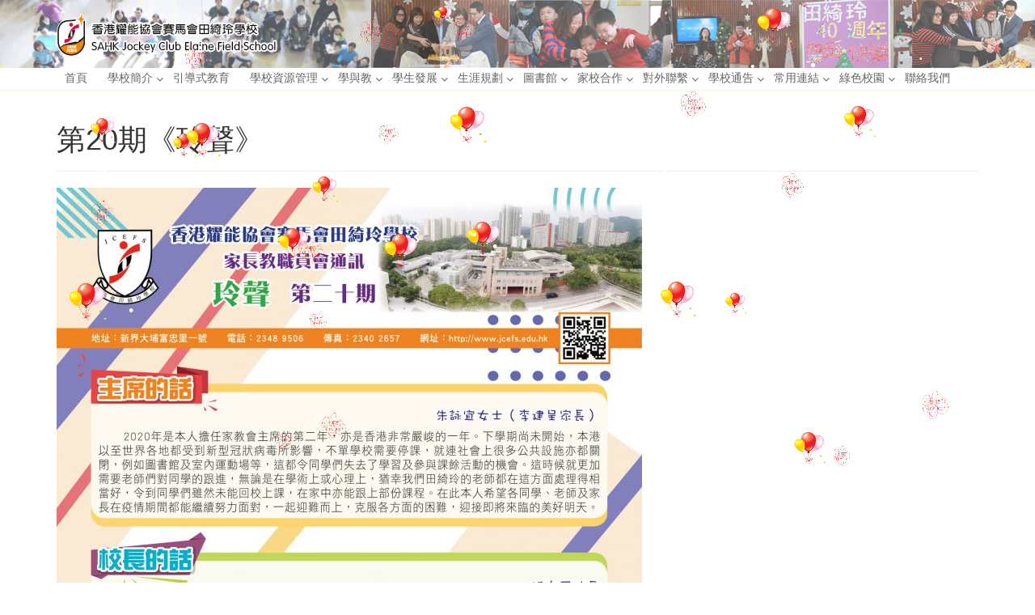

--- FILE ---
content_type: text/html; charset=UTF-8
request_url: http://www.jcefs.edu.hk/%E7%AC%AC20%E6%9C%9F%E3%80%8A%E7%8E%B2%E8%81%B2%E3%80%8B/
body_size: 46542
content:
<!doctype html>  

<!--[if IEMobile 7 ]> <html lang="zh-TW"class="no-js iem7"> <![endif]-->
<!--[if lt IE 7 ]> <html lang="zh-TW" class="no-js ie6"> <![endif]-->
<!--[if IE 7 ]>    <html lang="zh-TW" class="no-js ie7"> <![endif]-->
<!--[if IE 8 ]>    <html lang="zh-TW" class="no-js ie8"> <![endif]-->
<!--[if (gte IE 9)|(gt IEMobile 7)|!(IEMobile)|!(IE)]><!--><html lang="zh-TW" class="no-js"><!--<![endif]-->

<head>

    <meta charset="utf-8">
            <title>第20期《玲聲》 | 香港耀能協會賽馬會田綺玲學校 SAHK Jockey Club Elaine Field School</title>	
        <link rel="pingback" href="http://www.jcefs.edu.hk/xmlrpc.php">
    <link rel="shortcut icon" type="image/x-icon" href="http://www.jcefs.edu.hk/wp-content/themes/wordpress-bootstrap-master/favicon.ico"/>

    <!-- wordpress head functions -->
    <link rel='dns-prefetch' href='//s.w.org' />
		<script type="text/javascript">
			window._wpemojiSettings = {"baseUrl":"https:\/\/s.w.org\/images\/core\/emoji\/2.2.1\/72x72\/","ext":".png","svgUrl":"https:\/\/s.w.org\/images\/core\/emoji\/2.2.1\/svg\/","svgExt":".svg","source":{"concatemoji":"http:\/\/www.jcefs.edu.hk\/wp-includes\/js\/wp-emoji-release.min.js?ver=4.7.29"}};
			!function(t,a,e){var r,n,i,o=a.createElement("canvas"),l=o.getContext&&o.getContext("2d");function c(t){var e=a.createElement("script");e.src=t,e.defer=e.type="text/javascript",a.getElementsByTagName("head")[0].appendChild(e)}for(i=Array("flag","emoji4"),e.supports={everything:!0,everythingExceptFlag:!0},n=0;n<i.length;n++)e.supports[i[n]]=function(t){var e,a=String.fromCharCode;if(!l||!l.fillText)return!1;switch(l.clearRect(0,0,o.width,o.height),l.textBaseline="top",l.font="600 32px Arial",t){case"flag":return(l.fillText(a(55356,56826,55356,56819),0,0),o.toDataURL().length<3e3)?!1:(l.clearRect(0,0,o.width,o.height),l.fillText(a(55356,57331,65039,8205,55356,57096),0,0),e=o.toDataURL(),l.clearRect(0,0,o.width,o.height),l.fillText(a(55356,57331,55356,57096),0,0),e!==o.toDataURL());case"emoji4":return l.fillText(a(55357,56425,55356,57341,8205,55357,56507),0,0),e=o.toDataURL(),l.clearRect(0,0,o.width,o.height),l.fillText(a(55357,56425,55356,57341,55357,56507),0,0),e!==o.toDataURL()}return!1}(i[n]),e.supports.everything=e.supports.everything&&e.supports[i[n]],"flag"!==i[n]&&(e.supports.everythingExceptFlag=e.supports.everythingExceptFlag&&e.supports[i[n]]);e.supports.everythingExceptFlag=e.supports.everythingExceptFlag&&!e.supports.flag,e.DOMReady=!1,e.readyCallback=function(){e.DOMReady=!0},e.supports.everything||(r=function(){e.readyCallback()},a.addEventListener?(a.addEventListener("DOMContentLoaded",r,!1),t.addEventListener("load",r,!1)):(t.attachEvent("onload",r),a.attachEvent("onreadystatechange",function(){"complete"===a.readyState&&e.readyCallback()})),(r=e.source||{}).concatemoji?c(r.concatemoji):r.wpemoji&&r.twemoji&&(c(r.twemoji),c(r.wpemoji)))}(window,document,window._wpemojiSettings);
		</script>
		<style type="text/css">
img.wp-smiley,
img.emoji {
	display: inline !important;
	border: none !important;
	box-shadow: none !important;
	height: 1em !important;
	width: 1em !important;
	margin: 0 .07em !important;
	vertical-align: -0.1em !important;
	background: none !important;
	padding: 0 !important;
}
</style>
<link rel='stylesheet' id='wpos-slick-style-css'  href='http://www.jcefs.edu.hk/wp-content/plugins/wp-responsive-recent-post-slider/assets/css/slick.css?ver=2.2.4' type='text/css' media='all' />
<link rel='stylesheet' id='wppsac-public-style-css'  href='http://www.jcefs.edu.hk/wp-content/plugins/wp-responsive-recent-post-slider/assets/css/recent-post-style.css?ver=2.2.4' type='text/css' media='all' />
<link rel='stylesheet' id='wpbs-css'  href='http://www.jcefs.edu.hk/wp-content/themes/wordpress-bootstrap-master/library/dist/css/styles.css?ver=1.0' type='text/css' media='all' />
<link rel='stylesheet' id='wpbs-style-css'  href='http://www.jcefs.edu.hk/wp-content/themes/wordpress-bootstrap-master/style.css?ver=1.0' type='text/css' media='all' />
<script type='text/javascript' src='http://www.jcefs.edu.hk/wp-includes/js/jquery/jquery.js?ver=1.12.4'></script>
<script type='text/javascript' src='http://www.jcefs.edu.hk/wp-includes/js/jquery/jquery-migrate.min.js?ver=1.4.1'></script>
<script type='text/javascript' src='http://www.jcefs.edu.hk/wp-content/plugins/snow-storm/snow-storm.js?ver=1.4.7'></script>
<script type='text/javascript' src='http://www.jcefs.edu.hk/wp-content/themes/wordpress-bootstrap-master/bower_components/bootstrap/dist/js/bootstrap.js?ver=1.2'></script>
<script type='text/javascript' src='http://www.jcefs.edu.hk/wp-content/themes/wordpress-bootstrap-master/library/dist/js/scripts.min.js?ver=1.2'></script>
<script type='text/javascript' src='http://www.jcefs.edu.hk/wp-content/themes/wordpress-bootstrap-master/bower_components/modernizer/modernizr.js?ver=1.2'></script>
<link rel='https://api.w.org/' href='https://www.jcefs.edu.hk/wp-json/' />
<link rel="canonical" href="https://www.jcefs.edu.hk/%e7%ac%ac20%e6%9c%9f%e3%80%8a%e7%8e%b2%e8%81%b2%e3%80%8b/" />
<link rel='shortlink' href='https://www.jcefs.edu.hk/?p=20901' />
<link rel="alternate" type="application/json+oembed" href="https://www.jcefs.edu.hk/wp-json/oembed/1.0/embed?url=https%3A%2F%2Fwww.jcefs.edu.hk%2F%25e7%25ac%25ac20%25e6%259c%259f%25e3%2580%258a%25e7%258e%25b2%25e8%2581%25b2%25e3%2580%258b%2F" />
<link rel="alternate" type="text/xml+oembed" href="https://www.jcefs.edu.hk/wp-json/oembed/1.0/embed?url=https%3A%2F%2Fwww.jcefs.edu.hk%2F%25e7%25ac%25ac20%25e6%259c%259f%25e3%2580%258a%25e7%258e%25b2%25e8%2581%25b2%25e3%2580%258b%2F&#038;format=xml" />
	<script>
		//Autumn_check Weather effect Start
		 
		//Autumn_check Weather effect End
	</script>
	<script>
		//winter_check Start
			//Winter snow Falling Start
			 
			//Winter Falling End
		//winter_check end
	</script>
	<style>
		.we-flake{
			color: <br />
<b>Notice</b>:  Undefined variable: snow_falling_color in <b>D:\xampp\htdocs\wp-content\plugins\weather-effect\output.php</b> on line <b>525</b><br />
 !important;
		}
	</style>
	<script>
		// spring_check Effect End
		 
	</script>
	<script>
		// summer_check Effect Start
		  //summer_check Effect End
	</script>
	<script>
		//halloween_check  Start
		 
	  //halloween_check End
	</script>
	<script>
		//rainy_check Start
			 
	  //rainy_check end
	</script>
	<script>
		//thanks_giving_check start
			 
		//thanks_giving_check end
	</script>
	<script>
		//valentine_check start
			 
		//valentine_check End
	</script>
	<script>
		//new_year_check start
								// new_year Effect Start
						jQuery(document).ready(function(){
																snowFall.snow(document.body, {
									image : "http://www.jcefs.edu.hk/wp-content/plugins/weather-effect/assets/images/newyear/newyear_balloon3.png",
									minSize: 20, 
									maxSize: 50, 
									flakeCount: 15, 
									maxSpeed: 3, 
								});
																							snowFall.snow(document.body, {
									image : "http://www.jcefs.edu.hk/wp-content/plugins/weather-effect/assets/images/newyear/newyear_sticker1.png",
									minSize: 20, 
									maxSize: 50, 
									flakeCount: 15, 
									maxSpeed: 3, 
								});
													}); 
					// new_year Effect End
		 
		//new_year_check end
	</script>
<style type="text/css" id="custom-background-css">
body.custom-background { background-image: url("http://www.jcefs.edu.hk/wp-content/uploads/2020/01/bground.jpg"); background-position: center top; background-size: auto; background-repeat: no-repeat; background-attachment: scroll; }
</style>
<!-- Snow Storm Javascript -->
<script type="text/javascript">
(function($) {
	$(document).ready(function() {		
		if (typeof(snowStorm) !== 'undefined') {
			snowStorm.flakesMax = 128;
			snowStorm.flakesMaxActive = 64;
			snowStorm.animationInterval = 35;
			snowStorm.excludeMobile = true;
			snowStorm.followMouse = false;
			snowStorm.snowColor = '#FFFFFF';
			snowStorm.snowCharacter = '&bull;';
			snowStorm.snowStick = true;
			snowStorm.useMeltEffect = true;
			snowStorm.useTwinkleEffect = false;
			snowStorm.zIndex = 999999;
		}
	});
})(jQuery);
</script>		<style type="text/css" id="wp-custom-css">
			
div.col-md-4{
height: 50px;
}
div.col-md-8{
height: 50px;
}

		</style>
	    <!-- end of wordpress head -->
    <!-- IE8 fallback moved below head to work properly. Added respond as well. Tested to work. -->
    <!-- media-queries.js (fallback) -->
    <!--[if lt IE 9]>
    <script src="http://css3-mediaqueries-js.googlecode.com/svn/trunk/css3-mediaqueries.js"></script>
    <![endif]-->

    <!-- html5.js -->
    <!--[if lt IE 9]>
    <script src="http://html5shim.googlecode.com/svn/trunk/html5.js"></script>
    <![endif]-->
    
    <!-- respond.js -->
    <!--[if lt IE 9]>
    <script type='text/javascript' src="http://cdnjs.cloudflare.com/ajax/libs/respond.js/1.4.2/respond.js"></script>
    <![endif]-->
</head>

<body class="page-template-default page page-id-20901 custom-background">
<header role="banner">
    <div class="login-bar">
        <div class="container">
            <div class="pull-right">
                            <a href="/wp-login.php"  style="color:white;">登入</a>
                        </div>
        </div>
    </div>
    <div class="navbar navbar-default navbar-static-top">
        <div class="container">
  
            <div class="navbar-header">
                <button type="button" class="navbar-toggle" data-toggle="collapse" data-target=".navbar-responsive-collapse">
                    <span class="icon-bar"></span>
                    <span class="icon-bar"></span>
                    <span class="icon-bar"></span>
                </button>

                <a href="https://www.jcefs.edu.hk/" class="logo-bar">
                                    <img src="http://www.jcefs.edu.hk/wp-content/uploads/2023/07/Untitled-2.png" class="logo" title="香港耀能協會賽馬會田綺玲學校 SAHK Jockey Club Elaine Field School" alt="香港耀能協會賽馬會田綺玲學校 SAHK Jockey Club Elaine Field School" />
                                </a>
<!--
                <a class="navbar-brand" title="" href="https://www.jcefs.edu.hk">香港耀能協會賽馬會田綺玲學校 SAHK Jockey Club Elaine Field School</a>
-->
            </div>

            <div id="navbar" class="collapse navbar-collapse navbar-responsive-collapse">
                <ul id="menu-%e4%b8%bb%e9%81%b8%e5%96%ae" class="nav navbar-nav"><li id="menu-item-1664" class="menu-item menu-item-type-custom menu-item-object-custom"><a href="http://www.jcefs.edu.hk/">首頁</a></li>
<li id="menu-item-17" class="dropdown menu-item menu-item-type-post_type menu-item-object-page menu-item-has-children"><a href="https://www.jcefs.edu.hk/%e5%ad%b8%e6%a0%a1%e7%b0%a1%e4%bb%8b/" class="dropdown-toggle" data-toggle="dropdown">學校簡介</a>
<ul class="dropdown-menu">
    <li id="menu-item-1751" class="menu-item menu-item-type-post_type menu-item-object-page"><a href="https://www.jcefs.edu.hk/%e5%ad%b8%e6%a0%a1%e7%b0%a1%e4%bb%8b/%e8%be%a6%e5%ad%b8%e5%9c%98%e9%ab%94/">辦學團體</a></li>
    <li id="menu-item-43" class="menu-item menu-item-type-post_type menu-item-object-page"><a href="https://www.jcefs.edu.hk/%e5%ad%b8%e6%a0%a1%e7%b0%a1%e4%bb%8b/%e6%b3%95%e5%9c%98%e6%a0%a1%e8%91%a3%e6%9c%83/">第九屆(2024-2026)法團校董會</a></li>
    <li id="menu-item-44" class="menu-item menu-item-type-post_type menu-item-object-page"><a href="https://www.jcefs.edu.hk/%e5%ad%b8%e6%a0%a1%e7%b0%a1%e4%bb%8b/%e7%99%bc%e5%b1%95%e8%a8%88%e5%8a%83%e5%8f%8a%e5%a0%b1%e5%91%8a/">學校周年計劃及報告</a></li>
    <li id="menu-item-1744" class="menu-item menu-item-type-post_type menu-item-object-page"><a href="https://www.jcefs.edu.hk/%e5%ad%b8%e6%a0%a1%e7%b0%a1%e4%bb%8b/%e5%ad%b8%e6%a0%a1%e8%a1%8c%e6%94%bf%e6%9e%b6%e6%a7%8b/">學校行政架構</a></li>
    <li id="menu-item-3358" class="menu-item menu-item-type-post_type menu-item-object-page"><a href="https://www.jcefs.edu.hk/%e5%ad%b8%e6%a0%a1%e7%b0%a1%e4%bb%8b/%e7%af%84%e7%96%87%e5%8f%8a%e9%83%a8%e9%96%80%e4%b8%bb%e7%ae%a1/">範疇及部門主管/統籌</a></li>
    <li id="menu-item-25664" class="dropdown menu-item menu-item-type-post_type menu-item-object-page menu-item-has-children"><a href="https://www.jcefs.edu.hk/%e6%a0%a1%e9%95%b7%e7%9a%84%e8%a9%b1_202526%e5%ad%b8%e5%b9%b4/" class="dropdown-toggle" data-toggle="dropdown">校長的話</a>
    <ul class="dropdown-menu">
        <li id="menu-item-25661" class="menu-item menu-item-type-post_type menu-item-object-page"><a href="https://www.jcefs.edu.hk/%e6%a0%a1%e9%95%b7%e7%9a%84%e8%a9%b1_202425%e5%ad%b8%e5%b9%b4/">2024/25學年</a></li>
        <li id="menu-item-25662" class="menu-item menu-item-type-post_type menu-item-object-page"><a href="https://www.jcefs.edu.hk/%e6%a0%a1%e9%95%b7%e7%9a%84%e8%a9%b1_202526%e5%ad%b8%e5%b9%b4/">2025/26學年</a></li>
	</ul>
</li>
    <li id="menu-item-74" class="menu-item menu-item-type-post_type menu-item-object-page"><a href="https://www.jcefs.edu.hk/%e5%ad%b8%e6%a0%a1%e7%b0%a1%e4%bb%8b/%e5%ad%b8%e6%a0%a1%e8%a8%ad%e6%96%bd/">學校設施</a></li>
    <li id="menu-item-73" class="menu-item menu-item-type-post_type menu-item-object-page"><a href="https://www.jcefs.edu.hk/%e5%ad%b8%e6%a0%a1%e7%b0%a1%e4%bb%8b/%e4%ba%a4%e9%80%9a%e5%ae%89%e6%8e%92/">交通安排</a></li>
    <li id="menu-item-1793" class="menu-item menu-item-type-custom menu-item-object-custom"><a target="_blank" href="http://www.jcefs.edu.hk/wp-content/uploads/2025/香港耀能協會賽馬會田綺玲學校%20-%202025-26校曆表_定稿.pdf">校曆表</a></li>
    <li id="menu-item-2098" class="menu-item menu-item-type-custom menu-item-object-custom"><a target="_blank" href="http://www.jcefs.edu.hk/wp-content/uploads/2015/10/school_song.pdf">校歌</a></li>
</ul>
</li>
<li id="menu-item-2259" class="menu-item menu-item-type-post_type menu-item-object-page"><a href="https://www.jcefs.edu.hk/%e5%bc%95%e5%b0%8e%e5%bc%8f%e6%95%99%e8%82%b2/">引導式教育</a></li>
<li id="menu-item-2108" class="dropdown menu-item menu-item-type-custom menu-item-object-custom menu-item-has-children"><a href="#" class="dropdown-toggle" data-toggle="dropdown">學校資源管理</a>
<ul class="dropdown-menu">
    <li id="menu-item-80" class="menu-item menu-item-type-post_type menu-item-object-page"><a href="https://www.jcefs.edu.hk/%e5%ad%b8%e6%a0%a1%e8%b3%87%e6%ba%90%e7%ae%a1%e7%90%86/%e7%9f%a5%e8%ad%98%e7%ae%a1%e7%90%86%e5%8f%8a%e8%b3%87%e8%a8%8a%e7%a7%91%e6%8a%80/">知識管理及資訊科技</a></li>
    <li id="menu-item-79" class="menu-item menu-item-type-post_type menu-item-object-page"><a href="https://www.jcefs.edu.hk/%e5%ad%b8%e6%a0%a1%e8%b3%87%e6%ba%90%e7%ae%a1%e7%90%86/%e6%a0%a1%e8%bb%8a%e5%8f%8a%e9%a4%90%e8%86%b3%e6%9c%8d%e5%8b%99/">餐膳服務</a></li>
    <li id="menu-item-307" class="menu-item menu-item-type-post_type menu-item-object-page"><a href="https://www.jcefs.edu.hk/%e5%ad%b8%e6%a0%a1%e8%b3%87%e6%ba%90%e7%ae%a1%e7%90%86/%e6%a0%a1%e8%bb%8a%e6%9c%8d%e5%8b%99/">校車服務</a></li>
</ul>
</li>
<li id="menu-item-42" class="dropdown menu-item menu-item-type-post_type menu-item-object-page menu-item-has-children"><a href="https://www.jcefs.edu.hk/%e5%ad%b8%e8%88%87%e6%95%99/" class="dropdown-toggle" data-toggle="dropdown">學與教</a>
<ul class="dropdown-menu">
    <li id="menu-item-98" class="menu-item menu-item-type-post_type menu-item-object-page"><a href="https://www.jcefs.edu.hk/%e5%ad%b8%e8%88%87%e6%95%99/%e8%aa%b2%e7%a8%8b%e7%99%bc%e5%b1%95/">課程發展</a></li>
    <li id="menu-item-1874" class="dropdown menu-item menu-item-type-custom menu-item-object-custom menu-item-has-children"><a href="#" class="dropdown-toggle" data-toggle="dropdown">科目</a>
    <ul class="dropdown-menu">
        <li id="menu-item-1669" class="menu-item menu-item-type-post_type menu-item-object-page"><a href="https://www.jcefs.edu.hk/%e4%b8%ad%e5%9c%8b%e8%aa%9e%e6%96%87%e7%a7%91/">中國語文</a></li>
        <li id="menu-item-1668" class="menu-item menu-item-type-post_type menu-item-object-page"><a href="https://www.jcefs.edu.hk/english/">English</a></li>
        <li id="menu-item-1667" class="menu-item menu-item-type-post_type menu-item-object-page"><a href="https://www.jcefs.edu.hk/%e6%95%b8%e5%ad%b8%e6%9c%89%e5%be%85%e6%9b%b4%e6%96%b0/">數學</a></li>
        <li id="menu-item-1897" class="menu-item menu-item-type-post_type menu-item-object-page"><a href="https://www.jcefs.edu.hk/%e5%b8%b8%e8%ad%98%e7%a7%91/">常識</a></li>
        <li id="menu-item-1931" class="menu-item menu-item-type-post_type menu-item-object-page"><a href="https://www.jcefs.edu.hk/%e5%85%ac%e6%b0%91%e8%88%87%e7%a4%be%e6%9c%83%e7%99%bc%e5%b1%95%e7%a7%91/">公民與社會發展</a></li>
        <li id="menu-item-25521" class="menu-item menu-item-type-post_type menu-item-object-page"><a href="https://www.jcefs.edu.hk/%e5%b0%8f%e5%ad%b8%e4%ba%ba%e6%96%87%e7%a7%91/">小學人文</a></li>
        <li id="menu-item-1896" class="menu-item menu-item-type-post_type menu-item-object-page"><a href="https://www.jcefs.edu.hk/%e6%99%ae%e9%80%9a%e8%a9%b1/">普通話</a></li>
        <li id="menu-item-1895" class="menu-item menu-item-type-post_type menu-item-object-page"><a href="https://www.jcefs.edu.hk/%e8%b3%87%e8%a8%8a%e5%8f%8a%e9%80%9a%e8%a8%8a%e7%a7%91%e6%8a%80%e7%a7%91/">資訊及通訊科技</a></li>
        <li id="menu-item-25427" class="menu-item menu-item-type-post_type menu-item-object-page"><a href="https://www.jcefs.edu.hk/%e5%b0%8f%e5%ad%b8%e7%a7%91%e5%ad%b8%e7%a7%91/">小學科學</a></li>
        <li id="menu-item-1894" class="menu-item menu-item-type-post_type menu-item-object-page"><a href="https://www.jcefs.edu.hk/%e7%b6%9c%e5%90%88%e7%a7%91%e5%ad%b8/">綜合科學</a></li>
        <li id="menu-item-1893" class="menu-item menu-item-type-post_type menu-item-object-page"><a href="https://www.jcefs.edu.hk/%e4%b8%ad%e5%8f%b2%e6%9c%89%e5%be%85%e6%9b%b4%e6%96%b0/">中國歷史</a></li>
        <li id="menu-item-1891" class="menu-item menu-item-type-post_type menu-item-object-page"><a href="https://www.jcefs.edu.hk/%e5%81%a5%e5%ba%b7%e7%ae%a1%e7%90%86%e8%88%87%e7%a4%be%e6%9c%83%e9%97%9c%e6%87%b7%e7%a7%91/">健康管理與社會關懷</a></li>
        <li id="menu-item-25514" class="menu-item menu-item-type-post_type menu-item-object-page"><a href="https://www.jcefs.edu.hk/%e7%a7%91%e6%8a%80%e8%88%87%e7%94%9f%e6%b4%bb%e7%a7%91/">科技與生活</a></li>
        <li id="menu-item-1892" class="menu-item menu-item-type-post_type menu-item-object-page"><a href="https://www.jcefs.edu.hk/%e8%a6%96%e8%a6%ba%e8%97%9d%e8%a1%93%e7%a7%91/">視覺藝術</a></li>
        <li id="menu-item-1890" class="menu-item menu-item-type-post_type menu-item-object-page"><a href="https://www.jcefs.edu.hk/%e9%9f%b3%e6%a8%82%e7%a7%91/">音樂</a></li>
        <li id="menu-item-25408" class="menu-item menu-item-type-post_type menu-item-object-page"><a href="https://www.jcefs.edu.hk/%e9%ab%94%e8%82%b2%e7%a7%91/">體育</a></li>
        <li id="menu-item-4483" class="menu-item menu-item-type-post_type menu-item-object-page"><a href="https://www.jcefs.edu.hk/%e5%ad%b8%e8%88%87%e6%95%99/%e5%85%ac%e6%b0%91%e3%80%81%e7%b6%93%e6%bf%9f%e8%88%87%e7%a4%be%e6%9c%83%e7%a7%91/">公民、經濟與社會</a></li>
        <li id="menu-item-1888" class="menu-item menu-item-type-post_type menu-item-object-page"><a href="https://www.jcefs.edu.hk/%e5%85%b6%e4%bb%96%e5%ad%b8%e7%bf%92%e7%b6%93%e6%ad%b7/">其他學習經歷</a></li>
	</ul>
</li>
    <li id="menu-item-1945" class="menu-item menu-item-type-post_type menu-item-object-page"><a href="https://www.jcefs.edu.hk/%e5%ad%b8%e8%88%87%e6%95%99/%e5%90%84%e7%8f%ad%e7%a7%91%e4%bb%bb/">各班科任</a></li>
    <li id="menu-item-97" class="menu-item menu-item-type-post_type menu-item-object-page"><a href="https://www.jcefs.edu.hk/%e5%ad%b8%e8%88%87%e6%95%99/%e5%90%84%e7%a7%91/">各科有用連結</a></li>
</ul>
</li>
<li id="menu-item-2109" class="dropdown menu-item menu-item-type-custom menu-item-object-custom menu-item-has-children"><a href="#" class="dropdown-toggle" data-toggle="dropdown">學生發展</a>
<ul class="dropdown-menu">
    <li id="menu-item-1242" class="menu-item menu-item-type-post_type menu-item-object-page"><a href="https://www.jcefs.edu.hk/%e5%ad%b8%e7%94%9f%e7%99%bc%e5%b1%95/%e5%ad%b8%e6%a0%a1%e6%b4%bb%e5%8b%95/">學校活動</a></li>
    <li id="menu-item-2543" class="menu-item menu-item-type-post_type menu-item-object-page"><a href="https://www.jcefs.edu.hk/%e5%ad%b8%e7%94%9f%e7%99%bc%e5%b1%95/%e5%81%a5%e5%ba%b7%e6%a0%a1%e5%9c%92%e8%a8%88%e5%8a%83/">健康校園計劃</a></li>
    <li id="menu-item-2116" class="menu-item menu-item-type-post_type menu-item-object-page"><a href="https://www.jcefs.edu.hk/%e5%ad%b8%e7%94%9f%e7%99%bc%e5%b1%95/%e8%a8%93%e8%bc%94%e5%8f%8a%e6%94%af%e6%8f%b4/">訓輔及支援</a></li>
    <li id="menu-item-1875" class="dropdown menu-item menu-item-type-custom menu-item-object-custom menu-item-has-children"><a href="#" class="dropdown-toggle" data-toggle="dropdown">康復服務</a>
    <ul class="dropdown-menu">
        <li id="menu-item-129" class="menu-item menu-item-type-post_type menu-item-object-page"><a href="https://www.jcefs.edu.hk/%e5%ad%b8%e7%94%9f%e7%99%bc%e5%b1%95/%e5%ba%b7%e5%be%a9%e6%9c%8d%e5%8b%99/%e7%89%a9%e7%90%86%e6%b2%bb%e7%99%82%e6%9c%8d%e5%8b%99/">物理治療服務</a></li>
        <li id="menu-item-131" class="menu-item menu-item-type-post_type menu-item-object-page"><a href="https://www.jcefs.edu.hk/%e5%ad%b8%e7%94%9f%e7%99%bc%e5%b1%95/%e5%ba%b7%e5%be%a9%e6%9c%8d%e5%8b%99/%e8%81%b7%e6%a5%ad%e6%b2%bb%e7%99%82%e6%9c%8d%e5%8b%99/">職業治療服務</a></li>
        <li id="menu-item-132" class="menu-item menu-item-type-post_type menu-item-object-page"><a href="https://www.jcefs.edu.hk/%e5%ad%b8%e7%94%9f%e7%99%bc%e5%b1%95/%e5%ba%b7%e5%be%a9%e6%9c%8d%e5%8b%99/%e8%a8%80%e8%aa%9e%e6%b2%bb%e7%99%82%e6%9c%8d%e5%8b%99/">言語治療服務</a></li>
        <li id="menu-item-133" class="menu-item menu-item-type-post_type menu-item-object-page"><a href="https://www.jcefs.edu.hk/%e5%ad%b8%e7%94%9f%e7%99%bc%e5%b1%95/%e5%ba%b7%e5%be%a9%e6%9c%8d%e5%8b%99/%e8%ad%b7%e7%90%86%e6%9c%8d%e5%8b%99/">護理服務</a></li>
        <li id="menu-item-130" class="menu-item menu-item-type-post_type menu-item-object-page"><a href="https://www.jcefs.edu.hk/%e5%ad%b8%e7%94%9f%e7%99%bc%e5%b1%95/%e5%ba%b7%e5%be%a9%e6%9c%8d%e5%8b%99/%e7%a4%be%e5%b7%a5%e6%9c%8d%e5%8b%99/">社工服務</a></li>
        <li id="menu-item-3330" class="menu-item menu-item-type-post_type menu-item-object-page"><a href="https://www.jcefs.edu.hk/%e5%ad%b8%e7%94%9f%e7%99%bc%e5%b1%95/%e5%ba%b7%e5%be%a9%e6%9c%8d%e5%8b%99/%e6%95%99%e8%82%b2%e5%bf%83%e7%90%86%e6%9c%8d%e5%8b%99-2/">教育心理服務</a></li>
	</ul>
</li>
    <li id="menu-item-126" class="menu-item menu-item-type-post_type menu-item-object-page"><a href="https://www.jcefs.edu.hk/%e5%ad%b8%e7%94%9f%e7%99%bc%e5%b1%95/%e5%ae%bf%e8%88%8d%e6%9c%8d%e5%8b%99/">宿舍服務</a></li>
</ul>
</li>
<li id="menu-item-145" class="dropdown menu-item menu-item-type-post_type menu-item-object-page menu-item-has-children"><a href="https://www.jcefs.edu.hk/%e7%94%9f%e6%b6%af%e8%a6%8f%e5%8a%83/" class="dropdown-toggle" data-toggle="dropdown">生涯規劃</a>
<ul class="dropdown-menu">
    <li id="menu-item-148" class="menu-item menu-item-type-post_type menu-item-object-page"><a href="https://www.jcefs.edu.hk/%e7%94%9f%e6%b6%af%e8%a6%8f%e5%8a%83/%e8%aa%b2%e7%a8%8b/">生涯規劃課程</a></li>
    <li id="menu-item-147" class="menu-item menu-item-type-post_type menu-item-object-page"><a href="https://www.jcefs.edu.hk/%e7%94%9f%e6%b6%af%e8%a6%8f%e5%8a%83/%e6%8e%a8%e8%a1%8c%e6%a8%a1%e5%bc%8f/">生涯規劃推行模式</a></li>
    <li id="menu-item-146" class="menu-item menu-item-type-post_type menu-item-object-page"><a href="https://www.jcefs.edu.hk/%e7%94%9f%e6%b6%af%e8%a6%8f%e5%8a%83/%e6%b4%bb%e5%8b%95/">生涯規劃活動</a></li>
    <li id="menu-item-4112" class="menu-item menu-item-type-post_type menu-item-object-page"><a href="https://www.jcefs.edu.hk/%e7%94%9f%e6%b6%af%e8%a6%8f%e5%8a%83/elaine-cafe/">Elaine Café</a></li>
    <li id="menu-item-21010" class="menu-item menu-item-type-post_type menu-item-object-page"><a href="https://www.jcefs.edu.hk/elaine-handmade/">Elaine Handmade</a></li>
</ul>
</li>
<li id="menu-item-21119" class="dropdown menu-item menu-item-type-custom menu-item-object-custom menu-item-has-children"><a href="#" class="dropdown-toggle" data-toggle="dropdown">圖書館</a>
<ul class="dropdown-menu">
    <li id="menu-item-392" class="menu-item menu-item-type-post_type menu-item-object-page"><a href="https://www.jcefs.edu.hk/%e5%9c%96%e6%9b%b8%e9%a4%a8%e7%b0%a1%e4%bb%8b/">圖書館簡介</a></li>
    <li id="menu-item-395" class="dropdown menu-item menu-item-type-post_type menu-item-object-page menu-item-has-children"><a href="https://www.jcefs.edu.hk/%e9%96%b1%e8%ae%80%e6%8e%a8%e5%bb%a3%e6%b4%bb%e5%8b%95/" class="dropdown-toggle" data-toggle="dropdown">閱讀推廣活動</a>
    <ul class="dropdown-menu">
        <li id="menu-item-4497" class="menu-item menu-item-type-post_type menu-item-object-page"><a href="https://www.jcefs.edu.hk/2021-22-%e5%8d%88%e8%ae%80/">2022-2023 午讀</a></li>
        <li id="menu-item-404" class="menu-item menu-item-type-post_type menu-item-object-page"><a href="https://www.jcefs.edu.hk/%e5%85%a8%e6%a0%a1%e9%96%b1%e8%ae%80%e6%97%a5/">學生作品分享</a></li>
        <li id="menu-item-20128" class="menu-item menu-item-type-post_type menu-item-object-page"><a href="https://www.jcefs.edu.hk/%e5%9c%96%e6%9b%b8%e9%a4%a8/2019-%e6%96%b0%e6%9b%b8%e6%8e%a8%e4%bb%8b/">2022 新書推介</a></li>
        <li id="menu-item-410" class="menu-item menu-item-type-post_type menu-item-object-page"><a href="https://www.jcefs.edu.hk/%e8%b7%a8%e7%a7%91%e9%96%b1%e8%ae%80%e6%b4%bb%e5%8b%95/">閱讀獎勵計劃</a></li>
        <li id="menu-item-413" class="menu-item menu-item-type-post_type menu-item-object-page"><a href="https://www.jcefs.edu.hk/%e9%96%b1%e8%ae%80%e9%be%8d%e8%99%8e%e6%a6%9c/">閱讀龍虎榜</a></li>
	</ul>
</li>
    <li id="menu-item-1876" class="menu-item menu-item-type-custom menu-item-object-custom"><a href="http://www.jcefs.edu.hk/自學資源/">自學資源</a></li>
    <li id="menu-item-21089" class="dropdown menu-item menu-item-type-post_type menu-item-object-page menu-item-has-children"><a href="https://www.jcefs.edu.hk/%e5%9c%96%e6%9b%b8%e9%a4%a8/%e8%81%af%e5%90%88%e9%9b%bb%e5%ad%90%e6%9b%b8/" class="dropdown-toggle" data-toggle="dropdown">電子閱讀資源</a>
    <ul class="dropdown-menu">
        <li id="menu-item-21088" class="menu-item menu-item-type-custom menu-item-object-custom"><a target="_blank" href="https://jcefs.nblib.com/">知書閱聽圖書館</a></li>
        <li id="menu-item-21090" class="menu-item menu-item-type-custom menu-item-object-custom"><a target="_blank" href="http://book.mers.hk/">閱讀摩天輪</a></li>
        <li id="menu-item-21091" class="menu-item menu-item-type-custom menu-item-object-custom"><a target="_blank" href="https://cread.cp-edu.com/">階梯閱讀空間</a></li>
        <li id="menu-item-21092" class="menu-item menu-item-type-custom menu-item-object-custom"><a target="_blank" href="https://www.hkedcity.net/ereadscheme/zh-hant%20">教育城 e 悅讀計劃</a></li>
	</ul>
</li>
    <li id="menu-item-3129" class="dropdown menu-item menu-item-type-custom menu-item-object-custom menu-item-has-children"><a href="#" class="dropdown-toggle" data-toggle="dropdown">圖書檢索</a>
    <ul class="dropdown-menu">
        <li id="menu-item-2486" class="menu-item menu-item-type-post_type menu-item-object-page"><a href="https://www.jcefs.edu.hk/%e5%85%ac%e5%85%b1%e5%9c%96%e6%9b%b8%e9%a4%a8%e7%9b%ae%e9%8c%84/">公共圖書館檢索</a></li>
        <li id="menu-item-2488" class="menu-item menu-item-type-post_type menu-item-object-page"><a href="https://www.jcefs.edu.hk/%e6%9c%ac%e6%a0%a1%e9%a4%a8%e8%97%8f%e6%aa%a2%e7%b4%a2/">本校館藏檢索</a></li>
	</ul>
</li>
</ul>
</li>
<li id="menu-item-2103" class="dropdown menu-item menu-item-type-custom menu-item-object-custom current-menu-ancestor menu-item-has-children"><a href="#" class="dropdown-toggle" data-toggle="dropdown">家校合作</a>
<ul class="dropdown-menu">
    <li id="menu-item-1584" class="menu-item menu-item-type-post_type menu-item-object-page"><a href="https://www.jcefs.edu.hk/%e5%ad%b8%e6%a0%a1%e7%b0%a1%e4%bb%8b/%e5%ae%b6%e9%95%b7%e6%95%99%e8%81%b7%e5%93%a1%e6%9c%83/">家長教職員會</a></li>
    <li id="menu-item-2518" class="menu-item menu-item-type-custom menu-item-object-custom"><a title="賽馬會田綺玲學校" target="_blank" href="http://www.jcefs.edu.hk/wp-content/uploads/2025/2025-26家長手冊.pdf">家長手冊</a></li>
    <li id="menu-item-25399" class="dropdown menu-item menu-item-type-post_type menu-item-object-page current-menu-ancestor current-menu-parent current_page_parent current_page_ancestor menu-item-has-children"><a href="https://www.jcefs.edu.hk/%e7%ac%ac25%e6%9c%9f%e3%80%8a%e7%8e%b2%e8%81%b2%e3%80%8b/" class="dropdown-toggle" data-toggle="dropdown">《玲聲》</a>
    <ul class="dropdown-menu">
        <li id="menu-item-25404" class="menu-item menu-item-type-post_type menu-item-object-page"><a href="https://www.jcefs.edu.hk/%e7%ac%ac25%e6%9c%9f%e3%80%8a%e7%8e%b2%e8%81%b2%e3%80%8b/">第25期《玲聲》</a></li>
        <li id="menu-item-24969" class="menu-item menu-item-type-post_type menu-item-object-page"><a href="https://www.jcefs.edu.hk/%e7%ac%ac24%e6%9c%9f%e3%80%8a%e7%8e%b2%e8%81%b2%e3%80%8b/">第24期《玲聲》</a></li>
        <li id="menu-item-24096" class="menu-item menu-item-type-post_type menu-item-object-page"><a href="https://www.jcefs.edu.hk/%e7%ac%ac23%e6%9c%9f%e3%80%8a%e7%8e%b2%e8%81%b2%e3%80%8b/">第23期《玲聲》</a></li>
        <li id="menu-item-23157" class="menu-item menu-item-type-post_type menu-item-object-page"><a href="https://www.jcefs.edu.hk/%e7%ac%ac22%e6%9c%9f%e3%80%8a%e7%8e%b2%e8%81%b2%e3%80%8b/">第22期《玲聲》</a></li>
        <li id="menu-item-21762" class="menu-item menu-item-type-post_type menu-item-object-page"><a href="https://www.jcefs.edu.hk/%e7%ac%ac21%e6%9c%9f%e3%80%8a%e7%8e%b2%e8%81%b2%e3%80%8b/">第21期《玲聲》</a></li>
        <li id="menu-item-20914" class="menu-item menu-item-type-post_type menu-item-object-page current-menu-item page_item page-item-20901 current_page_item"><a href="https://www.jcefs.edu.hk/%e7%ac%ac20%e6%9c%9f%e3%80%8a%e7%8e%b2%e8%81%b2%e3%80%8b/">第20期《玲聲》</a></li>
        <li id="menu-item-20937" class="menu-item menu-item-type-post_type menu-item-object-page"><a href="https://www.jcefs.edu.hk/%e7%ac%ac19%e6%9c%9f%e3%80%8a%e7%8e%b2%e8%81%b2%e3%80%8b/">第19期《玲聲》</a></li>
        <li id="menu-item-20936" class="menu-item menu-item-type-post_type menu-item-object-page"><a href="https://www.jcefs.edu.hk/%e7%ac%ac18%e6%9c%9f%e3%80%8a%e7%8e%b2%e8%81%b2%e3%80%8b/">第18期《玲聲》</a></li>
        <li id="menu-item-20948" class="menu-item menu-item-type-post_type menu-item-object-page"><a href="https://www.jcefs.edu.hk/%e7%ac%ac17%e6%9c%9f%e3%80%8a%e7%8e%b2%e8%81%b2%e3%80%8b/">第17期《玲聲》</a></li>
        <li id="menu-item-20959" class="menu-item menu-item-type-post_type menu-item-object-page"><a href="https://www.jcefs.edu.hk/%e7%ac%ac16%e6%9c%9f%e3%80%8a%e7%8e%b2%e8%81%b2%e3%80%8b/">第16期《玲聲》</a></li>
        <li id="menu-item-20970" class="menu-item menu-item-type-post_type menu-item-object-page"><a href="https://www.jcefs.edu.hk/%e7%ac%ac15%e6%9c%9f%e3%80%8a%e7%8e%b2%e8%81%b2%e3%80%8b/">第15期《玲聲》</a></li>
	</ul>
</li>
</ul>
</li>
<li id="menu-item-25466" class="dropdown menu-item menu-item-type-custom menu-item-object-custom menu-item-has-children"><a href="#" class="dropdown-toggle" data-toggle="dropdown">對外聯繫</a>
<ul class="dropdown-menu">
    <li id="menu-item-25467" class="dropdown menu-item menu-item-type-custom menu-item-object-custom menu-item-has-children"><a href="#" class="dropdown-toggle" data-toggle="dropdown">粵港姊妹學校</a>
    <ul class="dropdown-menu">
        <li id="menu-item-25471" class="menu-item menu-item-type-post_type menu-item-object-page"><a href="https://www.jcefs.edu.hk/%e7%b2%b5%e6%b8%af%e5%a7%8a%e5%a6%b9%e5%ad%b8%e6%a0%a1_202223%e5%ad%b8%e5%b9%b4/">2022/23學年</a></li>
        <li id="menu-item-25472" class="menu-item menu-item-type-post_type menu-item-object-page"><a href="https://www.jcefs.edu.hk/%e7%b2%b5%e6%b8%af%e5%a7%8a%e5%a6%b9%e5%ad%b8%e6%a0%a1_202324%e5%ad%b8%e5%b9%b4/">2023/24學年</a></li>
        <li id="menu-item-25473" class="menu-item menu-item-type-post_type menu-item-object-page"><a href="https://www.jcefs.edu.hk/%e7%b2%b5%e6%b8%af%e5%a7%8a%e5%a6%b9%e5%ad%b8%e6%a0%a1_202425%e5%ad%b8%e5%b9%b4/">2024/25學年</a></li>
        <li id="menu-item-25701" class="menu-item menu-item-type-post_type menu-item-object-page"><a href="https://www.jcefs.edu.hk/%e7%b2%b5%e6%b8%af%e5%a7%8a%e5%a6%b9%e5%ad%b8%e6%a0%a1_202526%e5%ad%b8%e5%b9%b4/">2025/26學年</a></li>
	</ul>
</li>
    <li id="menu-item-22673" class="dropdown menu-item menu-item-type-custom menu-item-object-custom menu-item-has-children"><a href="#" class="dropdown-toggle" data-toggle="dropdown">媒體報導</a>
    <ul class="dropdown-menu">
        <li id="menu-item-22670" class="menu-item menu-item-type-post_type menu-item-object-page"><a href="https://www.jcefs.edu.hk/2019-2020/">2018-2019</a></li>
        <li id="menu-item-22644" class="menu-item menu-item-type-taxonomy menu-item-object-category"><a href="https://www.jcefs.edu.hk/category/2020-2021/">2020-2021</a></li>
        <li id="menu-item-22647" class="menu-item menu-item-type-taxonomy menu-item-object-category"><a href="https://www.jcefs.edu.hk/category/2021-2022/">2021-2022</a></li>
        <li id="menu-item-23526" class="menu-item menu-item-type-post_type menu-item-object-page"><a href="https://www.jcefs.edu.hk/%e5%aa%92%e9%ab%94%e5%a0%b1%e5%b0%8e/2022-2023-%e5%aa%92%e9%ab%94%e5%a0%b1%e5%b0%8e/">2022-2023</a></li>
        <li id="menu-item-24841" class="menu-item menu-item-type-taxonomy menu-item-object-category"><a href="https://www.jcefs.edu.hk/category/2023-2024-%e5%aa%92%e9%ab%94%e5%a0%b1%e5%b0%8e/">2023-2024</a></li>
        <li id="menu-item-25009" class="menu-item menu-item-type-taxonomy menu-item-object-category"><a href="https://www.jcefs.edu.hk/category/2024-2025-%e5%aa%92%e9%ab%94%e5%a0%b1%e5%b0%8e/">2024-2025</a></li>
	</ul>
</li>
</ul>
</li>
<li id="menu-item-2110" class="dropdown menu-item menu-item-type-custom menu-item-object-custom menu-item-has-children"><a href="#" class="dropdown-toggle" data-toggle="dropdown">學校通告</a>
<ul class="dropdown-menu">
    <li id="menu-item-1707" class="menu-item menu-item-type-post_type menu-item-object-page"><a href="https://www.jcefs.edu.hk/%e9%80%9a%e5%91%8a/%e4%b8%80%e8%88%ac%e9%80%9a%e5%91%8a-2/">一般通告</a></li>
    <li id="menu-item-1708" class="menu-item menu-item-type-post_type menu-item-object-page"><a href="https://www.jcefs.edu.hk/%e6%b4%bb%e5%8b%95%e9%80%9a%e5%91%8a/">活動通告</a></li>
    <li id="menu-item-1710" class="menu-item menu-item-type-post_type menu-item-object-page"><a href="https://www.jcefs.edu.hk/%e5%ae%bf%e8%88%8d%e9%80%9a%e5%91%8a/">宿舍通告</a></li>
    <li id="menu-item-1709" class="menu-item menu-item-type-post_type menu-item-object-page"><a href="https://www.jcefs.edu.hk/%e5%ae%b6%e6%95%99%e6%9c%83%e9%80%9a%e5%91%8a/">家教會通告</a></li>
    <li id="menu-item-21227" class="menu-item menu-item-type-post_type menu-item-object-page"><a href="https://www.jcefs.edu.hk/%e5%ad%b8%e6%a0%a1%e9%80%9a%e5%91%8a/%e6%94%b6%e7%99%bceclass%e9%80%9a%e5%91%8a%e4%bd%bf%e7%94%a8%e6%96%b9%e6%b3%95/">收發eClass通告使用方法</a></li>
</ul>
</li>
<li id="menu-item-1886" class="dropdown menu-item menu-item-type-custom menu-item-object-custom menu-item-has-children"><a href="#" class="dropdown-toggle" data-toggle="dropdown">常用連結</a>
<ul class="dropdown-menu">
    <li id="menu-item-1579" class="menu-item menu-item-type-custom menu-item-object-custom"><a target="_blank" href="https://eclass.jcefs.edu.hk/templates/">E-class校園綜合平台</a></li>
    <li id="menu-item-3656" class="menu-item menu-item-type-post_type menu-item-object-page"><a href="https://www.jcefs.edu.hk/%e5%b8%b8%e7%94%a8%e9%80%a3%e7%b5%90/%e5%85%b6%e4%bb%96%e9%80%a3%e7%b5%90/">其他連結</a></li>
</ul>
</li>
<li id="menu-item-24760" class="dropdown menu-item menu-item-type-custom menu-item-object-custom menu-item-has-children"><a href="#" class="dropdown-toggle" data-toggle="dropdown">綠色校園</a>
<ul class="dropdown-menu">
    <li id="menu-item-24763" class="menu-item menu-item-type-post_type menu-item-object-page"><a href="https://www.jcefs.edu.hk/%e6%83%9c%e9%a3%9f%e8%b5%b0%e5%a1%91/">校園「走塑」午膳</a></li>
    <li id="menu-item-24761" class="menu-item menu-item-type-post_type menu-item-object-page"><a href="https://www.jcefs.edu.hk/%e6%8e%a2%e9%9b%bb%e5%ad%b8%e7%a4%be/">採電學社</a></li>
    <li id="menu-item-24762" class="menu-item menu-item-type-post_type menu-item-object-page"><a href="https://www.jcefs.edu.hk/%e5%bb%9a%e9%a4%98%e5%9b%9e%e6%94%b6/">「惜食」綠色校園 – 校園廚餘機</a></li>
</ul>
</li>
<li id="menu-item-2120" class="menu-item menu-item-type-post_type menu-item-object-page"><a href="https://www.jcefs.edu.hk/%e8%81%af%e7%b5%a1%e6%88%91%e5%80%91/">聯絡我們</a></li>
</ul>
<!--
                                <form class="navbar-form navbar-right" role="search" method="get" id="searchform" action="https://www.jcefs.edu.hk/">
                    <div class="form-group">
                        <input name="s" id="s" type="text" class="search-query form-control" autocomplete="off" placeholder="Search">
                    </div>
                </form>
                -->
            </div>

        </div> <!-- end .container -->
    </div> <!-- end .navbar -->
</header> <!-- end header -->

<div class="container">			
			<div id="content" class="clearfix row">
			
				<div id="main" class="col-sm-12 clearfix" role="main">

										
					<article id="post-20901" class="clearfix post-20901 page type-page status-publish hentry" role="article" itemscope itemtype="http://schema.org/BlogPosting">
						
						<header>
							
							<div class="page-header"><h1 class="page-title" itemprop="headline">第20期《玲聲》</h1></div>
						
						</header> <!-- end article header -->
					
						<section class="post_content clearfix" itemprop="articleBody">
							<p class="lead"><img class="alignnone size-large wp-image-20902" src="http://www.jcefs.edu.hk/wp-content/uploads/2020/05/20-1-724x1024.jpg" alt="" srcset="https://www.jcefs.edu.hk/wp-content/uploads/2020/05/20-1-724x1024.jpg 724w, https://www.jcefs.edu.hk/wp-content/uploads/2020/05/20-1-212x300.jpg 212w, https://www.jcefs.edu.hk/wp-content/uploads/2020/05/20-1-768x1086.jpg 768w" sizes="(max-width: 724px) 100vw, 724px" /></p>
<img class="alignnone size-large wp-image-20903" src="http://www.jcefs.edu.hk/wp-content/uploads/2020/05/20-2-724x1024.jpg" alt="" srcset="https://www.jcefs.edu.hk/wp-content/uploads/2020/05/20-2-724x1024.jpg 724w, https://www.jcefs.edu.hk/wp-content/uploads/2020/05/20-2-212x300.jpg 212w, https://www.jcefs.edu.hk/wp-content/uploads/2020/05/20-2-768x1086.jpg 768w" sizes="(max-width: 724px) 100vw, 724px" />
<img class="alignnone size-large wp-image-20904" src="http://www.jcefs.edu.hk/wp-content/uploads/2020/05/20-3-724x1024.jpg" alt="" srcset="https://www.jcefs.edu.hk/wp-content/uploads/2020/05/20-3-724x1024.jpg 724w, https://www.jcefs.edu.hk/wp-content/uploads/2020/05/20-3-212x300.jpg 212w, https://www.jcefs.edu.hk/wp-content/uploads/2020/05/20-3-768x1086.jpg 768w" sizes="(max-width: 724px) 100vw, 724px" />
<img class="alignnone size-large wp-image-20905" src="http://www.jcefs.edu.hk/wp-content/uploads/2020/05/20-4-724x1024.jpg" alt="" srcset="https://www.jcefs.edu.hk/wp-content/uploads/2020/05/20-4-724x1024.jpg 724w, https://www.jcefs.edu.hk/wp-content/uploads/2020/05/20-4-212x300.jpg 212w, https://www.jcefs.edu.hk/wp-content/uploads/2020/05/20-4-768x1086.jpg 768w" sizes="(max-width: 724px) 100vw, 724px" />
<img class="alignnone size-large wp-image-20906" src="http://www.jcefs.edu.hk/wp-content/uploads/2020/05/20-5-724x1024.jpg" alt="" srcset="https://www.jcefs.edu.hk/wp-content/uploads/2020/05/20-5-724x1024.jpg 724w, https://www.jcefs.edu.hk/wp-content/uploads/2020/05/20-5-212x300.jpg 212w, https://www.jcefs.edu.hk/wp-content/uploads/2020/05/20-5-768x1086.jpg 768w" sizes="(max-width: 724px) 100vw, 724px" />
<img class="alignnone size-large wp-image-20907" src="http://www.jcefs.edu.hk/wp-content/uploads/2020/05/20-6-724x1024.jpg" alt="" srcset="https://www.jcefs.edu.hk/wp-content/uploads/2020/05/20-6-724x1024.jpg 724w, https://www.jcefs.edu.hk/wp-content/uploads/2020/05/20-6-212x300.jpg 212w, https://www.jcefs.edu.hk/wp-content/uploads/2020/05/20-6-768x1086.jpg 768w" sizes="(max-width: 724px) 100vw, 724px" />
<img class="alignnone size-large wp-image-20908" src="http://www.jcefs.edu.hk/wp-content/uploads/2020/05/20-7-724x1024.jpg" alt="" srcset="https://www.jcefs.edu.hk/wp-content/uploads/2020/05/20-7-724x1024.jpg 724w, https://www.jcefs.edu.hk/wp-content/uploads/2020/05/20-7-212x300.jpg 212w, https://www.jcefs.edu.hk/wp-content/uploads/2020/05/20-7-768x1086.jpg 768w" sizes="(max-width: 724px) 100vw, 724px" />
<img class="alignnone size-large wp-image-20909" src="http://www.jcefs.edu.hk/wp-content/uploads/2020/05/20-8-724x1024.jpg" alt="" srcset="https://www.jcefs.edu.hk/wp-content/uploads/2020/05/20-8-724x1024.jpg 724w, https://www.jcefs.edu.hk/wp-content/uploads/2020/05/20-8-212x300.jpg 212w, https://www.jcefs.edu.hk/wp-content/uploads/2020/05/20-8-768x1086.jpg 768w" sizes="(max-width: 724px) 100vw, 724px" />
					
						</section> <!-- end article section -->
						
						<footer>
			
														
						</footer> <!-- end article footer -->
					
					</article> <!-- end article -->
					
					
<!-- You can start editing here. -->



					
							
					
								
				</div> <!-- end #main -->
    
                
				                
    
			</div> <!-- end #content -->

﻿
</div> <!-- end #container -->
<div class="footer">
    <div class="container">
        <footer role="contentinfo">

            <div id="inner-footer" class="clearfix">
                <div class="row">
                    <div class="col-sm-3">
                        <div id="text-3" class="widget widget_text">			<div class="textwidget">香港耀能協會<br>
賽馬會田綺玲學校</div>
		</div>                    </div>
                    <div class="col-sm-3">
                        <div id="text-5" class="widget footer-links widget_text">			<div class="textwidget"><p><a href="http://www.chep.cuhk.edu.hk/charter/" target="_blank" rel="noopener noreferrer"><img src="http://www.jcefs.edu.hk/wp-content/uploads/2016/01/Healthy-School-Charter-Logo.gif" style="width:200px;"></a><br />
<br />
<a href="https://s.redcross.org.hk/ICTS" target="_blank" rel="noopener noreferrer"><img src="https://www.jcefs.edu.hk/wp-content/uploads/2025/ShieldMark.png" style="width:200px"></a></p>
</div>
		</div>                    </div>
                    <div class="col-sm-3">
                        <div id="text-6" class="widget footer-links widget_text"><div class="headline">連結</div>			<div class="textwidget"><a href="https://eclass.jcefs.edu.hk/templates/" style="color: #ffffff">e-class校園綜合平台</a><br>
香港耀能協會     <a href="https://www.facebook.com/sahk1963/
"><img src="http://www.jcefs.edu.hk/wp-content/uploads/2022/06/facebook_icon.png
"  style="width:30px;height:30px;"></a>
<a href="https://www.instagram.com/sahk1963/
"><img src="http://www.jcefs.edu.hk/wp-content/uploads/2022/06/instagram-color-icon.png
"  style="width:42px;height:42px;"></a>

</div>
		</div>                    </div>
                    <div class="col-sm-3">
                                                                    </div>
                </div>
                <!--
                <hr />
                <div id="widget-footer" class="clearfix row">
                    <div id="text-3" class="widget widget_text">			<div class="textwidget">香港耀能協會<br>
賽馬會田綺玲學校</div>
		</div>                                                                                                </div>
                
                <nav class="clearfix">
                    <div class="footer-links clearfix"><ul id="menu-%e9%a0%81%e5%b0%be%e9%81%b8%e5%96%ae" class="menu"><li id="menu-item-2183" class="menu-item menu-item-type-custom menu-item-object-custom menu-item-2183"><a target="_blank" href="http://eclass.jcefs.edu.hk/templates/">e-class校園綜合平台</a></li>
<li id="menu-item-23020" class="menu-item menu-item-type-custom menu-item-object-custom menu-item-23020"><a target="_blank" href="https://www.facebook.com/sahk1963/">香港耀能協會</a></li>
</ul></div>                </nav>

                <p class="attribution">&copy; 香港耀能協會賽馬會田綺玲學校 SAHK Jockey Club Elaine Field School</p>
                -->
            </div> <!-- end #inner-footer -->
        </footer> <!-- end footer -->
    </div><!-- end #container -->
</div>
<div class="last-section">
    <div class="container">
        <div class="copyright">&copy; 香港耀能協會賽馬會田綺玲學校 SAHK Jockey Club Elaine Field School</div>
    </div>
</div>


<script type='text/javascript' src='http://www.jcefs.edu.hk/wp-includes/js/wp-embed.min.js?ver=4.7.29'></script>
<script type='text/javascript' src='http://www.jcefs.edu.hk/wp-content/plugins/weather-effect/assets/js/christmas-snow/christmas-snow.js?ver=4.7.29'></script>
<script type='text/javascript' src='http://www.jcefs.edu.hk/wp-content/plugins/weather-effect/assets/js/snow-falling/snow-falling.js?ver=4.7.29'></script>
<script type='text/javascript' src='http://www.jcefs.edu.hk/wp-content/plugins/weather-effect/assets/js/snowfall-master/snowfall-master.min.js?ver=4.7.29'></script>
<!-- remove this for production -->
<!--
<script src="//localhost:35729/livereload.js"></script>
<!-- -->
</body>

</html>

--- FILE ---
content_type: text/css
request_url: http://www.jcefs.edu.hk/wp-content/themes/wordpress-bootstrap-master/style.css?ver=1.0
body_size: 20
content:
/*
Ready to start
*/